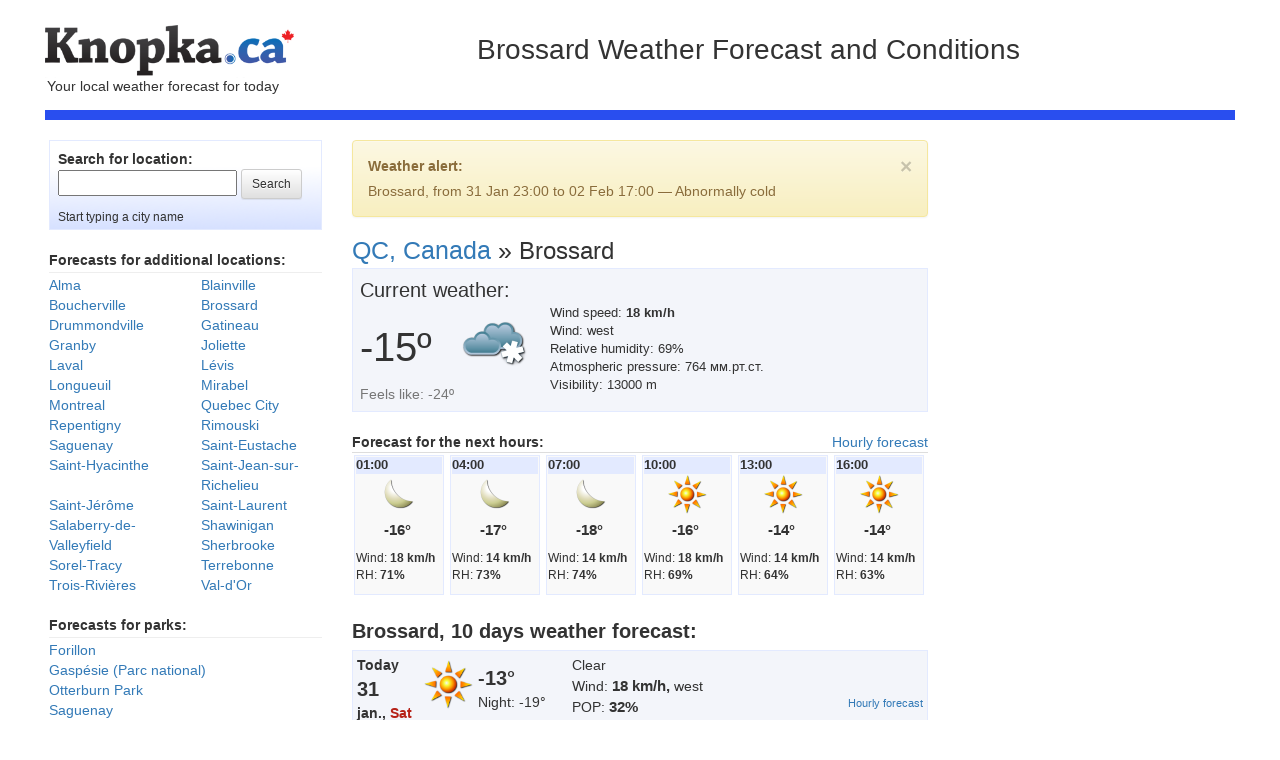

--- FILE ---
content_type: text/html; charset=UTF-8
request_url: https://weather.knopka.ca/f/Quebec/Brossard/?view=hour&date=2024-02-21
body_size: 4382
content:































































































































<!DOCTYPE html>
<!-- IF YOU'RE A SITE OWNER OR WEB DEVELOPER, STOP HERE. DON'T COPY ANY DATA, PLEASE. ALL DATA BELONGS SOLELY TO MEDIA PLUS SOLUTIONS INC, FORECA.RU, ENVIRONMENT CANADA AND PROTECTED BY COPYRIGHT LOW. -->

<html lang="en" prefix="og: http://ogp.me/ns#">
<head>


    <meta charset="UTF-8"/>
    <meta name="viewport" content="width=device-width, initial-scale=1.0">
    <link rel="icon" type="image/png" href="/images/knopkalogosquare.png">
    <link rel="shortcut icon" type="image/x-icon" href="/images/knopkalogosquare.png">
    <link rel="apple-touch-icon" href="/images/knopkalogosquare.png"/>
    <link rel="apple-touch-icon" sizes="72x72" href="/images/ios_knopka/Icon-72.png"/>
    <link rel="apple-touch-icon" sizes="114x114" href="/images/ios_knopka/Icon-114.png"/>
    <link rel="apple-touch-icon" sizes="144x144" href="/images/ios_knopka/Icon-144.png"/>


    <title>Brossard Weather — 10 day weather forecast</title>
    <meta name="description" content="Brossard Weather — 10 day weather forecast from most accurate weather sources including hourly weather reports and significant weather alerts">
<link href="/assets/3890e350d19/css/bootstrap.css" rel="stylesheet">
<link href="/assets/9cc0fa1e659/themes/smoothness/jquery-ui.css" rel="stylesheet">
<link href="/assets/3890e350d19/css/bootstrap-theme.css" rel="stylesheet">
<link href="/css/site.css?v=1.62" rel="stylesheet">
<link href="/css/notmobile.css?v=1.17" rel="stylesheet">


    <!-- Google Tag Manager -->
    <script type="c87f087c797a77e8c848ea4e-text/javascript">(function(w,d,s,l,i){w[l]=w[l]||[];w[l].push({'gtm.start':
            new Date().getTime(),event:'gtm.js'});var f=d.getElementsByTagName(s)[0],
            j=d.createElement(s),dl=l!='dataLayer'?'&l='+l:'';j.async=true;j.src=
            'https://www.googletagmanager.com/gtm.js?id='+i+dl;f.parentNode.insertBefore(j,f);
        })(window,document,'script','dataLayer','GTM-TZN2H8V');</script>
    <!-- End Google Tag Manager -->

    <link rel="manifest" href="/manifest.json" />


</head>
<body>
<!-- Google Tag Manager (noscript) -->
<noscript><iframe src="https://www.googletagmanager.com/ns.html?id=GTM-TZN2H8V"
                  height="0" width="0" style="display:none;visibility:hidden"></iframe></noscript>
<!-- End Google Tag Manager (noscript) -->





    
        <div class="container main">


        <div >



            <div class="data-prop clearfix" style="margin-top:15px;">

                <div class="pull-left" style="margin-right:100px;width:332px;height:95px;position:relative;" id=9990>
                    <a href="/"><img alt="Weather.Knopka.ca" src=/images/knopka-logo.png
                                                  style="height:53px;margin-top:10px;border: 0px;"></a>




                    <div class=startpage>
                        Your local weather forecast for today                    </div>
                </div>
                <div class="pull-left" style="margin-top:0px;white-space: nowrap;max-width:500px;overflow: visible;">

                                          <h1 class="title-h">Brossard Weather Forecast  and Conditions</h1>

                   

                </div>

            </div>



            <div class="bottomline"></div>



            
            <div class="weather-front" style="padding:0 4px;">


                <div class="row">

        <br/>


        <div class="col-sm-3 hidden-xs smi-index">
            <div class="search-city-box">
               <strong>Search for location:</strong><br>
                <form action="/search/" method="get">
              <p>  <input type="text" id="w1" name="city" value=""> <input type="submit" value="Search" class="btn btn-default btn-sm" /></p></form>
                <p class="small ">Start typing a city name</p>
            </div>
            <br>
            <strong>Forecasts for additional locations:</strong>
            

    <hr style="margin-top:2px !important;margin-bottom: 2px !important;">
    <div class="row">

                    
                <div class="col-xs-6 city-list-widget">
                    <a href="/f/Quebec/Alma/">Alma</a>                </div>
            
                    
                <div class="col-xs-6 city-list-widget">
                    <a href="/f/Quebec/Blainville/">Blainville</a>                </div>
            
                    
                <div class="col-xs-6 city-list-widget">
                    <a href="/f/Quebec/Boucherville/">Boucherville</a>                </div>
            
                    
                <div class="col-xs-6 city-list-widget">
                    <a href="/f/Quebec/Brossard/">Brossard</a>                </div>
            
                    
                <div class="col-xs-6 city-list-widget">
                    <a href="/f/Quebec/Drummondville/">Drummondville</a>                </div>
            
                    
                <div class="col-xs-6 city-list-widget">
                    <a href="/f/Quebec/Gatineau/">Gatineau</a>                </div>
            
                    
                <div class="col-xs-6 city-list-widget">
                    <a href="/f/Quebec/Granby/">Granby</a>                </div>
            
                    
                <div class="col-xs-6 city-list-widget">
                    <a href="/f/Quebec/Joliette/">Joliette</a>                </div>
            
                    
                <div class="col-xs-6 city-list-widget">
                    <a href="/f/Quebec/Laval/">Laval</a>                </div>
            
                    
                <div class="col-xs-6 city-list-widget">
                    <a href="/f/Quebec/Lévis/">Lévis</a>                </div>
            
                    
                <div class="col-xs-6 city-list-widget">
                    <a href="/f/Quebec/Longueuil/">Longueuil</a>                </div>
            
                    
                <div class="col-xs-6 city-list-widget">
                    <a href="/f/Quebec/Mirabel/">Mirabel</a>                </div>
            
                    
                <div class="col-xs-6 city-list-widget">
                    <a href="/f/Quebec/Montreal/">Montreal</a>                </div>
            
                    
                <div class="col-xs-6 city-list-widget">
                    <a href="/f/Quebec/Quebec-City/">Quebec City</a>                </div>
            
                    
                <div class="col-xs-6 city-list-widget">
                    <a href="/f/Quebec/Repentigny/">Repentigny</a>                </div>
            
                    
                <div class="col-xs-6 city-list-widget">
                    <a href="/f/Quebec/Rimouski/">Rimouski</a>                </div>
            
                    
                <div class="col-xs-6 city-list-widget">
                    <a href="/f/Quebec/Saguenay/">Saguenay</a>                </div>
            
                    
                <div class="col-xs-6 city-list-widget">
                    <a href="/f/Quebec/Saint-Eustache/">Saint-Eustache</a>                </div>
            
                    
                <div class="col-xs-6 city-list-widget">
                    <a href="/f/Quebec/Saint-Hyacinthe/">Saint-Hyacinthe</a>                </div>
            
                    
                <div class="col-xs-6 city-list-widget">
                    <a href="/f/Quebec/Saint-Jean-sur-Richelieu/">Saint-Jean-sur-Richelieu</a>                </div>
            
                    
                <div class="col-xs-6 city-list-widget">
                    <a href="/f/Quebec/Saint-Jérôme/">Saint-Jérôme</a>                </div>
            
                    
                <div class="col-xs-6 city-list-widget">
                    <a href="/f/Quebec/Saint-Laurent/">Saint-Laurent</a>                </div>
            
                    
                <div class="col-xs-6 city-list-widget">
                    <a href="/f/Quebec/Salaberry-de-Valleyfield/">Salaberry-de-Valleyfield</a>                </div>
            
                    
                <div class="col-xs-6 city-list-widget">
                    <a href="/f/Quebec/Shawinigan/">Shawinigan</a>                </div>
            
                    
                <div class="col-xs-6 city-list-widget">
                    <a href="/f/Quebec/Sherbrooke/">Sherbrooke</a>                </div>
            
                    
                <div class="col-xs-6 city-list-widget">
                    <a href="/f/Quebec/Sorel-Tracy/">Sorel-Tracy</a>                </div>
            
                    
                <div class="col-xs-6 city-list-widget">
                    <a href="/f/Quebec/Terrebonne/">Terrebonne</a>                </div>
            
                    
                <div class="col-xs-6 city-list-widget">
                    <a href="/f/Quebec/Trois-Rivières/">Trois-Rivières</a>                </div>
            
                    
                <div class="col-xs-6 city-list-widget">
                    <a href="/f/Quebec/Val-d'Or/">Val-d'Or</a>                </div>
            
            </div>
            <br>
            <strong>Forecasts for parks:</strong>
            

    <hr style="margin-top:2px !important;margin-bottom: 2px !important;">
    <div class="row">

                                    <div class="col-xs-12 city-list-widget">

                    <a href="/ca/Quebec/Forillon-(National-Park)/">Forillon </a>                </div>

            
                                    <div class="col-xs-12 city-list-widget">

                    <a href="/ca/Quebec/Gaspésie-(Parc-national)/">Gaspésie (Parc national)</a>                </div>

            
                                    <div class="col-xs-12 city-list-widget">

                    <a href="/ca/Quebec/Otterburn-Park/">Otterburn Park</a>                </div>

            
                                    <div class="col-xs-12 city-list-widget">

                    <a href="/ca/Quebec/Saguenay/">Saguenay</a>                </div>

            
            </div>
            <br>
            <strong>Forecasts for ski resorts:</strong>
            

    <hr style="margin-top:2px !important;margin-bottom: 2px !important;">
    <div class="row">

                                    <div class="col-xs-12 city-list-widget">

                    <a href="/ca/Quebec/Mont-Laurier/">Mont-Laurier</a>                </div>

            
                                    <div class="col-xs-12 city-list-widget">

                    <a href="/ca/Quebec/Mont-Tremblant/">Mont-Tremblant</a>                </div>

            
                                    <div class="col-xs-12 city-list-widget">

                    <a href="/ca/Quebec/Sainte-Anne-Des-Monts/">Sainte-Anne-Des-Monts</a>                </div>

            
            </div>
            <br>
            <div class="countries">
                <strong>International weather forecast</strong>
                <hr style="margin-top:3px !important;margin-bottom: 3px !important;">

                <a href="/f/countries/europe/">Europe</a>
                <br>
                <a href="/f/countries/asia/">Asia</a>
                <br>
                <a href="/f/countries/northamerica/">North America</a>
                <br>
                <a href="/f/countries/southamerica_carribian/">South America and The Caribbean</a>
                <br>
                <a href="/f/countries/australia/">Australia and New Zealand</a>

            </div>
        </div>
        <div class="col-sm-6 col-xs-12 ">
            <div id="w0-warning-0" class="alert-warning alert fade in">
<button type="button" class="close" data-dismiss="alert" aria-hidden="true">&times;</button>

<p><strong>Weather alert:</strong> </p>
                         <p>Brossard, from 31 Jan 23:00 to 02 Feb 17:00 &mdash; Abnormally cold </p>

</div><h3 class="main-title">
                            <a href="/f/Quebec/" style="font-size:25px;">QC, Canada</a>                <span style="font-size:25px;">»</span>
                Brossard            </h3>
<div class="clearfix" style="background-color:#f3f5fa;padding:7px;border:1px solid #e3eaff;">
    <div style="font-size:20px;margin-top:0px;">Current weather:</div>
    <div style="float:left;">
        <div style="width:90px;float:left;margin-top:15px;font-size:40px;">
            -15&#186;        </div>
        <div style="margin-left:95px;">
                            <img alt="Light snow" src=/images/icons/n412.png>                    </div>
        <div class="text-muted">
            Feels like: -24&#186;<br>        </div>
    </div>




    <div style="margin-left:190px;font-size: 95%;">
        Wind speed: <strong>18 km/h</strong><Br>Wind: west<Br>Relative humidity: 69%<Br>Atmospheric pressure: 764 мм.рт.ст.<Br>Visibility: 13000 m<Br>    </div>



</div>
<br />

<div class="short-term clearfix">
    <div class="pull-left"> <b>Forecast for the next hours:</b></div>

            <div class="pull-right">
                <a href="/f/Quebec/Brossard/?view=hour&amp;date=2026-01-31">Hourly forecast</a>
            </div>
</div>
    <div  class="table-responsive">

    <table class="table" ><tr>
        <td style="padding:2px;">
                                               <div class="short-term-details">
                               <div class="short-term-date"><strong>01:00</strong></div>
                                <div class="short-term-data">  
                                <div class="text-center" ><img style="margin-bottom:5px;" alt="Clear" width=40 src="/images/icons/n000.png">
                                
                    
                                <div style="font-size:15px;padding-bottom:10px;">
                                <b>-16°&nbsp;</b></div></div>
                                
                                <div class="small">Wind: <strong>18&nbsp;km/h</strong><br>
                                RH: <strong>71%</strong></div><br>
                                </div></div></td>
                    <td style="padding:2px;">
                                               <div class="short-term-details">
                               <div class="short-term-date"><strong>04:00</strong></div>
                                <div class="short-term-data">  
                                <div class="text-center" ><img style="margin-bottom:5px;" alt="Clear" width=40 src="/images/icons/n000.png">
                                
                    
                                <div style="font-size:15px;padding-bottom:10px;">
                                <b>-17°&nbsp;</b></div></div>
                                
                                <div class="small">Wind: <strong>14&nbsp;km/h</strong><br>
                                RH: <strong>73%</strong></div><br>
                                </div></div></td>
                    <td style="padding:2px;">
                                               <div class="short-term-details">
                               <div class="short-term-date"><strong>07:00</strong></div>
                                <div class="short-term-data">  
                                <div class="text-center" ><img style="margin-bottom:5px;" alt="Sunny" width=40 src="/images/icons/n000.png">
                                
                    
                                <div style="font-size:15px;padding-bottom:10px;">
                                <b>-18°&nbsp;</b></div></div>
                                
                                <div class="small">Wind: <strong>14&nbsp;km/h</strong><br>
                                RH: <strong>74%</strong></div><br>
                                </div></div></td>
                    <td style="padding:2px;">
                                               <div class="short-term-details">
                               <div class="short-term-date"><strong>10:00</strong></div>
                                <div class="short-term-data">  
                                <div class="text-center" ><img style="margin-bottom:5px;" alt="Sunny" width=40 src="/images/icons/d000.png">
                                
                    
                                <div style="font-size:15px;padding-bottom:10px;">
                                <b>-16°&nbsp;</b></div></div>
                                
                                <div class="small">Wind: <strong>18&nbsp;km/h</strong><br>
                                RH: <strong>69%</strong></div><br>
                                </div></div></td>
                    <td style="padding:2px;">
                                               <div class="short-term-details">
                               <div class="short-term-date"><strong>13:00</strong></div>
                                <div class="short-term-data">  
                                <div class="text-center" ><img style="margin-bottom:5px;" alt="Sunny" width=40 src="/images/icons/d000.png">
                                
                    
                                <div style="font-size:15px;padding-bottom:10px;">
                                <b>-14°&nbsp;</b></div></div>
                                
                                <div class="small">Wind: <strong>14&nbsp;km/h</strong><br>
                                RH: <strong>64%</strong></div><br>
                                </div></div></td>
                    <td style="padding:2px;">
                                               <div class="short-term-details">
                               <div class="short-term-date"><strong>16:00</strong></div>
                                <div class="short-term-data">  
                                <div class="text-center" ><img style="margin-bottom:5px;" alt="Sunny" width=40 src="/images/icons/d000.png">
                                
                    
                                <div style="font-size:15px;padding-bottom:10px;">
                                <b>-14°&nbsp;</b></div></div>
                                
                                <div class="small">Wind: <strong>14&nbsp;km/h</strong><br>
                                RH: <strong>63%</strong></div><br>
                                </div></div></td>
                            </tr></table>
</div>
<p style="margin-bottom:5px;font-size:20px;">
    <b>Brossard, 10 days weather forecast:</b>
</p>
            <table width="100%" cellspacing="2" cellpadding="2" style="border:1px solid #e3eaff;background:#f3f5fa;"><tr>
                    <td class="weather_day_details"  >
        <table width="100%"  cellspacing="0" cellpadding="0">
	<tr>
                        <td width=70 style="padding:4px;"><b><span class="weather-day-details-abbr">
                        Today<br> 
                        <span style="font-size:20px;">31</span>
                        <br> jan.,
                        <span style="color:#b62218;">Sat</b></span></td>
                        <td align=center valign=top style="padding-right:5px;padding-top:8px;width:50px;">
			
                       <img width=50 alt="Clear" src="/images/icons/d000.png">
                       </td>
                        <td valign=top style="padding-top:13px;width:90px;">
                        <span style="font-size:20px;">
			<b>-13°</b></span><br />
			Night: -19°<br>
                        </td>
                        <td  nowrap colspan=2 valign=top style="padding:4px;">
                        
		Clear<br>
			
                        Wind: <span style="font-size:15px;"><b>18 km/h,</b></span> west<br>
			            POP: <span style="font-size:15px;"><b>32%</b>
                       
                                                                                       <div style="float:right;font-size:11px;">
                            <a href="/f/Quebec/Brossard/?view=hour&amp;date=2026-01-31">Hourly forecast</a>                        </div>
                    
			</td>
                        </table></td>

                </tr></table>
            <Br>                        <table width="100%" cellspacing="2" cellpadding="2" style="border:1px solid #e3eaff;background:#f3f5fa;"><tr>
                    <td class="weather_day_details"  >
        <table width="100%"  cellspacing="0" cellpadding="0">
	<tr>
                        <td width=70 style="padding:4px;"><b><span class="weather-day-details-abbr">
                        Tomorrow<br> 
                        <span style="font-size:20px;">01</span>
                        <br> feb.,
                        <span style="color:#b62218;">Sun</b></span></td>
                        <td align=center valign=top style="padding-right:5px;padding-top:8px;width:50px;">
			
                       <img width=50 alt="Partly cloudy" src="/images/icons/d200.png">
                       </td>
                        <td valign=top style="padding-top:13px;width:90px;">
                        <span style="font-size:20px;">
			<b>-12°</b></span><br />
			Night: -22°<br>
                        </td>
                        <td  nowrap colspan=2 valign=top style="padding:4px;">
                        
		Partly cloudy<br>
			
                        Wind: <span style="font-size:15px;"><b>11 km/h,</b></span> northwest<br>
			            POP: <span style="font-size:15px;"><b>30%</b>
                       
                                                                                       <div style="float:right;font-size:11px;">
                            <a href="/f/Quebec/Brossard/?view=hour&amp;date=2026-02-01">Hourly forecast</a>                        </div>
                    
			</td>
                        </table></td>

                </tr></table>
            <Br>                        <table width="100%" cellspacing="2" cellpadding="2" style="border:1px solid #e3eaff;background:#f3f5fa;"><tr>
                    <td class="weather_day_details"  >
        <table width="100%"  cellspacing="0" cellpadding="0">
	<tr>
                        <td width=70 style="padding:4px;"><b><span class="weather-day-details-abbr">
                        
                        <span style="font-size:20px;">02</span>
                        <br> feb.,
                        Mon</b></span></td>
                        <td align=center valign=top style="padding-right:5px;padding-top:8px;width:50px;">
			
                       <img width=50 alt="Clear" src="/images/icons/d000.png">
                       </td>
                        <td valign=top style="padding-top:13px;width:90px;">
                        <span style="font-size:20px;">
			<b>-9°</b></span><br />
			Night: -19°<br>
                        </td>
                        <td  nowrap colspan=2 valign=top style="padding:4px;">
                        
		Clear<br>
			
                        Wind: <span style="font-size:15px;"><b>18 km/h,</b></span> west<br>
			            POP: <span style="font-size:15px;"><b>28%</b>
                       
                                                               <div style="float:right;font-size:11px;">
                        <a href="/f/Quebec/Brossard/?view=3hour&amp;date=2026-02-02">Hourly forecast</a>                    </div>
                                        
			</td>
                        </table></td>

                </tr></table>
            <Br>                        <table width="100%" cellspacing="2" cellpadding="2" style="border:1px solid #e3eaff;background:#f3f5fa;"><tr>
                    <td class="weather_day_details"  >
        <table width="100%"  cellspacing="0" cellpadding="0">
	<tr>
                        <td width=70 style="padding:4px;"><b><span class="weather-day-details-abbr">
                        
                        <span style="font-size:20px;">03</span>
                        <br> feb.,
                        Tue</b></span></td>
                        <td align=center valign=top style="padding-right:5px;padding-top:8px;width:50px;">
			
                       <img width=50 alt="Overcast" src="/images/icons/d400.png">
                       </td>
                        <td valign=top style="padding-top:13px;width:90px;">
                        <span style="font-size:20px;">
			<b>-7°</b></span><br />
			Night: -16°<br>
                        </td>
                        <td  nowrap colspan=2 valign=top style="padding:4px;">
                        
		Overcast<br>
			
                        Wind: <span style="font-size:15px;"><b>14 km/h,</b></span> southwest<br>
			            POP: <span style="font-size:15px;"><b>37%</b>
                       
                                                               <div style="float:right;font-size:11px;">
                        <a href="/f/Quebec/Brossard/?view=3hour&amp;date=2026-02-03">Hourly forecast</a>                    </div>
                                        
			</td>
                        </table></td>

                </tr></table>
            <Br>                        <table width="100%" cellspacing="2" cellpadding="2" style="border:1px solid #e3eaff;background:#f3f5fa;"><tr>
                    <td class="weather_day_details"  >
        <table width="100%"  cellspacing="0" cellpadding="0">
	<tr>
                        <td width=70 style="padding:4px;"><b><span class="weather-day-details-abbr">
                        
                        <span style="font-size:20px;">04</span>
                        <br> feb.,
                        Wed</b></span></td>
                        <td align=center valign=top style="padding-right:5px;padding-top:8px;width:50px;">
			
                       <img width=50 alt="A mix of sun and cloud" src="/images/icons/d300.png">
                       </td>
                        <td valign=top style="padding-top:13px;width:90px;">
                        <span style="font-size:20px;">
			<b>-7°</b></span><br />
			Night: -12°<br>
                        </td>
                        <td  nowrap colspan=2 valign=top style="padding:4px;">
                        
		A mix of sun and cloud<br>
			
                        Wind: <span style="font-size:15px;"><b>18 km/h,</b></span> southwest<br>
			            POP: <span style="font-size:15px;"><b>45%</b>
                       
                                                               <div style="float:right;font-size:11px;">
                        <a href="/f/Quebec/Brossard/?view=3hour&amp;date=2026-02-04">Hourly forecast</a>                    </div>
                                        
			</td>
                        </table></td>

                </tr></table>
            <Br>                        <table width="100%" cellspacing="2" cellpadding="2" style="border:1px solid #e3eaff;background:#f3f5fa;"><tr>
                    <td class="weather_day_details"  >
        <table width="100%"  cellspacing="0" cellpadding="0">
	<tr>
                        <td width=70 style="padding:4px;"><b><span class="weather-day-details-abbr">
                        
                        <span style="font-size:20px;">05</span>
                        <br> feb.,
                        Thu</b></span></td>
                        <td align=center valign=top style="padding-right:5px;padding-top:8px;width:50px;">
			
                       <img width=50 alt="A mix of sun and cloud" src="/images/icons/d300.png">
                       </td>
                        <td valign=top style="padding-top:13px;width:90px;">
                        <span style="font-size:20px;">
			<b>-10°</b></span><br />
			Night: -16°<br>
                        </td>
                        <td  nowrap colspan=2 valign=top style="padding:4px;">
                        
		A mix of sun and cloud<br>
			
                        Wind: <span style="font-size:15px;"><b>18 km/h,</b></span> west<br>
			            POP: <span style="font-size:15px;"><b>23%</b>
                       
                                                               
			</td>
                        </table></td>

                </tr></table>
            <Br>                        <table width="100%" cellspacing="2" cellpadding="2" style="border:1px solid #e3eaff;background:#f3f5fa;"><tr>
                    <td class="weather_day_details"  >
        <table width="100%"  cellspacing="0" cellpadding="0">
	<tr>
                        <td width=70 style="padding:4px;"><b><span class="weather-day-details-abbr">
                        
                        <span style="font-size:20px;">06</span>
                        <br> feb.,
                        Fri</b></span></td>
                        <td align=center valign=top style="padding-right:5px;padding-top:8px;width:50px;">
			
                       <img width=50 alt="Overcast" src="/images/icons/d400.png">
                       </td>
                        <td valign=top style="padding-top:13px;width:90px;">
                        <span style="font-size:20px;">
			<b>-8°</b></span><br />
			Night: -17°<br>
                        </td>
                        <td  nowrap colspan=2 valign=top style="padding:4px;">
                        
		Overcast<br>
			
                        Wind: <span style="font-size:15px;"><b>14 km/h,</b></span> southwest<br>
			            POP: <span style="font-size:15px;"><b>48%</b>
                       
                                                               
			</td>
                        </table></td>

                </tr></table>
            <Br>                        <table width="100%" cellspacing="2" cellpadding="2" style="border:1px solid #e3eaff;background:#f3f5fa;"><tr>
                    <td class="weather_day_details"  >
        <table width="100%"  cellspacing="0" cellpadding="0">
	<tr>
                        <td width=70 style="padding:4px;"><b><span class="weather-day-details-abbr">
                        
                        <span style="font-size:20px;">07</span>
                        <br> feb.,
                        <span style="color:#b62218;">Sat</b></span></td>
                        <td align=center valign=top style="padding-right:5px;padding-top:8px;width:50px;">
			
                       <img width=50 alt="Light snow" src="/images/icons/d212.png">
                       </td>
                        <td valign=top style="padding-top:13px;width:90px;">
                        <span style="font-size:20px;">
			<b>-6°</b></span><br />
			Night: -14°<br>
                        </td>
                        <td  nowrap colspan=2 valign=top style="padding:4px;">
                        
		Light snow<br>
			
                        Wind: <span style="font-size:15px;"><b>18 km/h,</b></span> west<br>
			            POP: <span style="font-size:15px;"><b>63%</b>
                       
                                                               
			</td>
                        </table></td>

                </tr></table>
            <Br>                        <table width="100%" cellspacing="2" cellpadding="2" style="border:1px solid #e3eaff;background:#f3f5fa;"><tr>
                    <td class="weather_day_details"  >
        <table width="100%"  cellspacing="0" cellpadding="0">
	<tr>
                        <td width=70 style="padding:4px;"><b><span class="weather-day-details-abbr">
                        
                        <span style="font-size:20px;">08</span>
                        <br> feb.,
                        <span style="color:#b62218;">Sun</b></span></td>
                        <td align=center valign=top style="padding-right:5px;padding-top:8px;width:50px;">
			
                       <img width=50 alt="Partly cloudy" src="/images/icons/d200.png">
                       </td>
                        <td valign=top style="padding-top:13px;width:90px;">
                        <span style="font-size:20px;">
			<b>-12°</b></span><br />
			Night: -17°<br>
                        </td>
                        <td  nowrap colspan=2 valign=top style="padding:4px;">
                        
		Partly cloudy<br>
			
                        Wind: <span style="font-size:15px;"><b>25 km/h,</b></span> west<br>
			            POP: <span style="font-size:15px;"><b>27%</b>
                       
                                                               
			</td>
                        </table></td>

                </tr></table>
            <Br>            

<hr />



        </div>
        <div class="col-sm-3 hidden-xs smi-23">
            <br>
                        <script async src="//pagead2.googlesyndication.com/pagead/js/adsbygoogle.js" type="c87f087c797a77e8c848ea4e-text/javascript"></script>
            <!-- knopka.weather300x600 -->
            <ins class="adsbygoogle"
                 style="display:inline-block;width:300px;height:600px"
                 data-ad-client="ca-pub-2192243613893620"
                 data-ad-slot="4970616380"></ins>
            <script type="c87f087c797a77e8c848ea4e-text/javascript">
                (adsbygoogle = window.adsbygoogle || []).push({});
            </script>
            </div>

    </div>



            </div>
        </div>
        <br clear="all">
<br><Br>
        <div class="copy-line">
              </div>
        <br><Br>
    </div>
    <footer class="footer">



        <div class="row ">
            <div class="col-md-12"><br>

                The forecasts are updated every 30 min.
                    Weather forecasts and climatological information supplied by <A href=http://foreca.com>FORECA.COM</a> and Environment Canada


                <br><br>
<br>
                <span >&copy; 2026 Knopka.ca </span>
<div class="pull-right" style="padding-right:20px;">
                 <a href="https://www.knopka.ca/contact/create?request=contact">Contact us</a>
    <small> | </small>

    <a href="https://www.knopka.ca/web/privacy">Privacy Policy</a></div>
                <br clear="all" />
                <br></div>
        </div>

    </footer>

    <script src="/assets/2b59302aced/jquery.js" type="c87f087c797a77e8c848ea4e-text/javascript"></script>
<script src="/assets/3890e350d19/js/bootstrap.js" type="c87f087c797a77e8c848ea4e-text/javascript"></script>
<script src="/assets/9cc0fa1e659/jquery-ui.js" type="c87f087c797a77e8c848ea4e-text/javascript"></script>
<script type="c87f087c797a77e8c848ea4e-text/javascript">jQuery(function ($) {
jQuery('#w0-warning-0').alert();
jQuery('#w1').autocomplete({"source":"\/site\/autocomplete\/","minLength":2});
});</script>


<script src="/cdn-cgi/scripts/7d0fa10a/cloudflare-static/rocket-loader.min.js" data-cf-settings="c87f087c797a77e8c848ea4e-|49" defer></script></body>
</html>




--- FILE ---
content_type: text/html; charset=utf-8
request_url: https://www.google.com/recaptcha/api2/aframe
body_size: 266
content:
<!DOCTYPE HTML><html><head><meta http-equiv="content-type" content="text/html; charset=UTF-8"></head><body><script nonce="Tdhl59qHq2TODaojcH-Nqw">/** Anti-fraud and anti-abuse applications only. See google.com/recaptcha */ try{var clients={'sodar':'https://pagead2.googlesyndication.com/pagead/sodar?'};window.addEventListener("message",function(a){try{if(a.source===window.parent){var b=JSON.parse(a.data);var c=clients[b['id']];if(c){var d=document.createElement('img');d.src=c+b['params']+'&rc='+(localStorage.getItem("rc::a")?sessionStorage.getItem("rc::b"):"");window.document.body.appendChild(d);sessionStorage.setItem("rc::e",parseInt(sessionStorage.getItem("rc::e")||0)+1);localStorage.setItem("rc::h",'1769836422417');}}}catch(b){}});window.parent.postMessage("_grecaptcha_ready", "*");}catch(b){}</script></body></html>